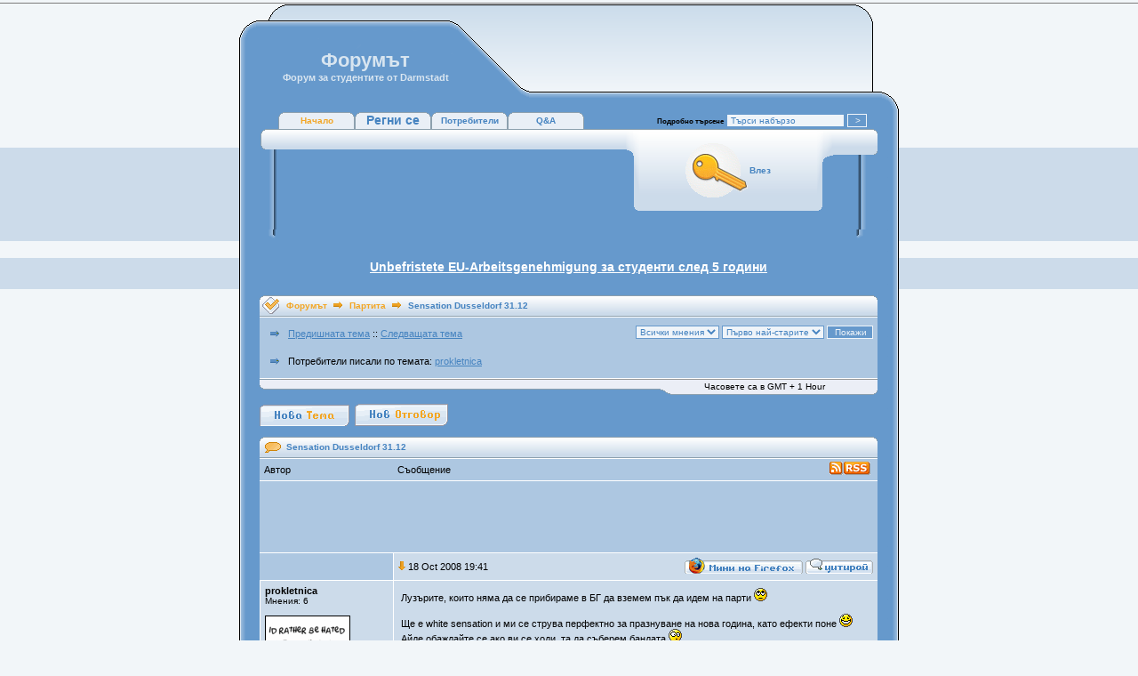

--- FILE ---
content_type: text/html; charset=UTF-8
request_url: https://yurukov.net/forum/viewtopic.php?p=13086
body_size: 8085
content:
<!DOCTYPE html PUBLIC "-//W3C//DTD XHTML 1.0 Transitional//EN"
	"http://www.w3.org/TR/xhtml1/DTD/xhtml1-transitional.dtd">
<html dir="ltr">
<head>
	<meta http-equiv="Content-Type" content="text/html; charset=UTF-8" />
	<meta http-equiv="Content-Style-Type" content="text/css" />
	<META HTTP-EQUIV="EXPIRES" CONTENT="0">
	<META NAME="RESOURCE-TYPE" CONTENT="DOCUMENT">
	<META NAME="DISTRIBUTION" CONTENT="GLOBAL">
	<META NAME="AUTHOR" CONTENT="Boyan Yurukov (yurukov@gmail.com)">
	<META NAME="COPYRIGHT" CONTENT="Boyan Yurukov">
	<META NAME="KEYWORDS" CONTENT="yurukov, boyan, iurukov, boqn, galeriq, gallery, galeriqta, forumyt, mcs, ce, karlshof, BG, bulgaria, bulgarien, party, pictures, fotos, photos, snimki, parti, student, forum, faces, studium, deutschland, bulgari, germania, germanija, darmstadt, frankfurt, hessen, plovdiv, sofia, sofija, dj">
	<META NAME="DESCRIPTION" CONTENT="Форумът на българите в Дармщадт. | The forum for bulgarian students in Darmstadt, Germany">
	<META NAME="ROBOTS" CONTENT="INDEX, FOLLOW">
	<META NAME="REVISIT-AFTER" CONTENT="1 DAYS">
	<META NAME="RATING" CONTENT="GENERAL">

	
	<link rel="top" href="./index.php" title="Форумът" />
<link rel="search" href="./search.php" title="Търсене" />
<link rel="help" href="./faq.php" title="Q&A" />
<link rel="author" href="./memberlist.php" title="Потребители" />
<link rel="prev" href="viewtopic.php?t=1903&amp;view=previous" title="Предишната тема" />
<link rel="next" href="viewtopic.php?t=1903&amp;view=next" title="Следващата тема" />
<link rel="up" href="viewforum.php?f=2" title="Партита" />
<link rel="chapter forum" href="viewforum.php?f=2" title="Партита" />
<link rel="chapter forum" href="viewforum.php?f=4" title="Спорт" />
<link rel="chapter forum" href="viewforum.php?f=1" title="Обяви" />
<link rel="chapter forum" href="viewforum.php?f=27" title="Учението" />
<link rel="chapter forum" href="viewforum.php?f=35" title="Работа и Кариера" />
<link rel="chapter forum" href="viewforum.php?f=16" title="Полезни" />
<link rel="chapter forum" href="viewforum.php?f=22" title="Философия и политика" />
<link rel="chapter forum" href="viewforum.php?f=36" title="Религия и Теология" />
<link rel="chapter forum" href="viewforum.php?f=9" title="Впечатления" />
<link rel="chapter forum" href="viewforum.php?f=10" title="Пътуване" />
<link rel="chapter forum" href="viewforum.php?f=11" title="Закона" />
<link rel="chapter forum" href="viewforum.php?f=28" title="Статии" />
<link rel="chapter forum" href="viewforum.php?f=8" title="Общи теми" />
<link rel="chapter forum" href="viewforum.php?f=29" title="Въпроси и отговори" />
<link rel="chapter forum" href="viewforum.php?f=5" title="Предложения" />
<link rel="chapter forum" href="viewforum.php?f=38" title="Организиране на проекти" />
<link rel="chapter forum" href="viewforum.php?f=37" title="Въпроси по кандидатстването" />
<link rel="chapter forum" href="viewforum.php?f=19" title="Филми и Телевизия" />
<link rel="chapter forum" href="viewforum.php?f=24" title="Музика" />
<link rel="chapter forum" href="viewforum.php?f=20" title="Кулинария" />
<link rel="chapter forum" href="viewforum.php?f=23" title="Компютри и технологии" />
<link rel="chapter forum" href="viewforum.php?f=30" title="Природа, екология и здраве" />
<link rel="chapter forum" href="viewforum.php?f=33" title="Фотография и дигитално изкуство" />
<link rel="chapter forum" href="viewforum.php?f=31" title="Литература" />
<link rel="chapter forum" href="viewforum.php?f=32" title="Лирика" />
<link rel="chapter forum" href="viewforum.php?f=21" title="Лаф-моабет" />
<link rel="chapter forum" href="viewforum.php?f=25" title="Други" />
<link rel="chapter forum" href="viewforum.php?f=12" title="Правила на форума" />
<link rel="chapter forum" href="viewforum.php?f=14" title="Новини и предложения за Форума" />
<link rel="chapter forum" href="viewforum.php?f=26" title="Новини и предложения за Галерията" />
<link rel="chapter forum" href="viewforum.php?f=34" title="Съобщения за грешки" />

	<title>Форумът :: Преглед на тема - Sensation Dusseldorf 31.12</title>
	<link rel="SHORTCUT ICON" href="templates/Avalanche/images/forum.ico">
	<link rel="stylesheet" href="templates/Avalanche/Avalanche.css" type="text/css" />

</head>
<body style="overflow-x: hidden;margin:5px 0px 5px 0px">

<script>
<!--

big_images_list= new Array();

function resize_remote_avatars(obj,size) {
	if (size==null)
		size=100;
	resize=false;
	if (obj.width>size)
		resize=size/obj.width;
//	if ((obj.height>size) && (obj.width<obj.height))
//		resize=size/obj.height;
	if (resize) {
		big_images_list[big_images_list.length-1]=obj;
		obj.width*=resize;
//		obj.height*=resize;
		setTimeout("resize_remote_again();",1500);
	}
}

function resize_remote_again() {
	for (i=0;i<big_images_list.length;i++) {
		big_images_list[i].width=big_images_list[i].width;
	}
}

function openbigpage(url) {
	top.open(url,"bigclearpage", "left=0,right=0,width="+screen.width+",height="+screen.height+",directories,location,menubar,status,toolbar,scrollbars");
}
-->
</script>

<a name="top"></a>

<table cellspacing="0" cellpadding="0" border=0 width=100%>
	<tr>
		<td valign=top>

<table class="bodyline" cellspacing="0" cellpadding="0" border="0" align="center">
	<tr>
		<td class="back_1_1">&nbsp;</td>
		<td class="back_1_2">&nbsp;</td>
		<td colspan="3" class="back_1_3">&nbsp;</td>
		<td class="back_1_6">&nbsp;</td>
		<td class="back_1_7">&nbsp;</td>
	</tr>
</table>
<table class="bodyline" cellspacing="0" cellpadding="0" border="0" align="center">
	<tr>
		<td class="back_2_1">&nbsp;</td>
		<td class="back_2_2" align=center><div class="maintitle" style="color: #d8e5f0;">Форумът</div><div class="nav" style="font-size: 11px;color: #d8e5f0;">Форум за студентите от Darmstadt</div></td>
		<td class="back_2_4">&nbsp;</td>
		<td class="back_2_5" align="right" valign="top">&nbsp;</td>
		<td class="back_2_6">&nbsp;</td>
		<td class="back_2_7">&nbsp;</td>
	</tr>
</table>


<table class="bodyline" cellspacing="0" cellpadding="0" border="0" align="center">
	<tr>
		<td class="back_3_1">&nbsp;</td>
		<td class="back_3_2" colspan="5">


			<table cellpadding="0" cellspacing="0" width="100%">
				<tr>
					<td class="tab_space_1"></td>
					<td class="active_button"><a href="index.php" style="color: #f3a625;" class="tab">Начало</a></td>
					<td class="active_button"><a href="profile.php?mode=register" class="tab" style="font-size:14px;">Регни се</a></td>
					<td class="active_button"><a href="memberlist.php" class="tab">Потребители</a></td>
					<td class="active_button"><a href="faq.php" class="tab">Q&A</a></td>
<!--					<td class="active_button"><a href="groupcp.php" class="tab">Групи</a></td>-->
<!--					<td class="active_button"><a href="http://yurukov.net/" target="_blank" class="tab">Порталът</a></td>
					<td class="active_button"><a href="http://yurukov.net/pics/" target="_blank" class="tab">Галерията</a></td>
-->					<td class="tab_space_2" align="right">
						<form action="search.php?mode=results" method="post">
							<a href="search.php" class="gensmall" style="font-size:8px; color:black;"><b>Подробно търсене</b></a>
							<input class="gensmall post" type="text" name="search_keywords" size="20" onclick="this.value=''" value="Търси набързо" />
							<input class="button" name="submit" type="submit" value=">" />
							&nbsp;&nbsp;&nbsp;
						</form>
					</td>
				</tr>
			</table>


			<div style="overflow:hidden; width:694px; height:123px;" align=left>

			<table cellpadding=0 cellspacing=0 style="position:relative; left:15px; top:33px; z-index:1;">
			<tr><td nowrap>
			<div id="exp2_preview_holder" style="overflow:hidden; width:664px; height:80px; padding:0;" align=right valign=bottom>&nbsp;</div>
			</td></tr></table>

			<table cellpadding="0" cellspacing="0" width="100%" style="position:relative; top:-80px; z-index:3;">
				<tr>
					<td class="link_back_1"><span style="font-size: 4px;">&nbsp;</span></td>
					<td class="link_back_2" align="right">
						&nbsp;&nbsp;
					</td>
					<td width="235px"><span style="font-size: 4px;">&nbsp;</span></td>
					<td style="background: url(templates/Avalanche/images/link_back_yuri_5.gif); background-position: top right; width:50px; height:23px;" ><span style="font-size: 4px;">&nbsp;</span></td>
				</tr>
				<tr>
					<td colspan=3><span style="font-size: 4px;">&nbsp;</span></td>
					<td style="background: url(templates/Avalanche/images/link_back_yuri_6.gif); background-position: top right; width:50px; height:7px;"><span style="font-size: 4px;">&nbsp;</span></td>
				</tr>
			</table>



			<table cellpadding="0" cellspacing="0" style="position:relative; top:-110px; left:409px; width:236px; z-index:3;">
				<tr>
					<td style="background: url(templates/Avalanche/images/link_back_yuri_1.gif); background-position: top right; width:18px;">&nbsp;</td>
					<td rowspan=2 style="background: url(templates/Avalanche/images/link_back_yuri_3.gif); width:200px; padding-top:7px;" align=center valign=center>

<table border=0 cellpadding="0" cellspacing="0">
	<tr>
		<td align="center" valign="center">
			<a href="login.php" class="gensmall"><img src="images/icon_login.gif" width=72 height=63 border=0></a>
		</td>
		<td align="left" valign="center">
			<a href="login.php" class="gensmall"><b>Влез</b></a>
		</td>
	</tr>
</table>

					</td>
					<td rowspan=3 style="background: url(templates/Avalanche/images/link_back_yuri_2.gif); background-position: top right; width:18px;">&nbsp;</td>
					<td style="height:23px;"><span style="font-size: 4px;">&nbsp;</span></td>
				</tr>
				<tr>
					<td rowspan=2 style="background: url(templates/Avalanche/images/link_back_yuri_7.gif); background-position: top right; width:18px;"><span style="font-size: 4px;">&nbsp;</span></td>
					<td style="height:63px;"><span style="font-size: 4px;">&nbsp;</span></td>
				</tr>
				<tr>
					<td style="background: url(templates/Avalanche/images/link_back_yuri_4.gif); background-position: top right;"><span style="font-size: 4px;">&nbsp;</span></td>
					<td style="height:7px;"><span style="font-size: 4px;">&nbsp;</span></td>
				</tr>
			</table>

				<img src="templates/Avalanche/images/link_back_yuri_8.gif" style="position:relative; top:-180px; left:8px; z-index:2; height:90px;" border=0>
				<img src="templates/Avalanche/images/link_back_yuri_9.gif" style="position:relative; top:-180px; left:4px; z-index:0; height:90px;" border=0>
				<img src="templates/Avalanche/images/link_back_yuri_10.gif" style="position:relative; top:-170px; left:-10px;" border=0>

				<img src="templates/Avalanche/images/link_back_yuri_11.gif" style="position:relative; top:-180px; left:646px; z-index:2; height:90px;" border=0>
				<img src="templates/Avalanche/images/link_back_yuri_12.gif" style="position:relative; top:-180px; left:632px; z-index:0; height:90px;" border=0>
				<img src="templates/Avalanche/images/link_back_yuri_13.gif" style="position:relative; top:-170px; left:624px;" border=0>

<!-- Web Keyboards - KREDOR -->
<span id=kbs name=kbs style='position:relative;visibility:hidden; left:585px; top:-274px; z-index:3;'><input type=button title= ></span>
<span id=kbsLabel name=kbsLabel style='position:relative;visibility:hidden'></span>
<!-- Web Keyboards - KREDOR -->

			</div>

		</td>
		<td class="back_3_7">&nbsp;</td>
	</tr>
</table>
<!-- -->


<table class="bodyline" cellspacing="0" cellpadding="0" border="0" align="center">
	<tr>
		<td class="back_4_1"></td>
		<td class="back_4_2" colspan="5">
		<br><br>
		<center><a href="http://yurukov.net/forum/viewtopic.php?t=1906" style="font:bold 14px Arial; color:white;">Unbefristete EU-Arbeitsgenehmigung за студенти след 5 години</a></center>
		<br>
		<br />

<link rel="alternate" type="application/rss+xml" title="RSS 2.0" href="../rss/getrss_forum_topic.php?t=1903" />


<table width="100%" cellpadding="0" cellspacing="0">
	<tr>
		<th class="thLeft"><img src="templates/Avalanche/images/thLeft.gif" width="30"/></th>
		<th width="100%"><a href="index.php" class="thCenter">Форумът</a>
			<img src="templates/Avalanche/images/icon_newest_reply.gif" alt="" />
			<a href="viewforum.php?f=2" class="thCenter">Партита</a> <img src="templates/Avalanche/images/icon_newest_reply.gif" alt="" /> Sensation Dusseldorf 31.12</th>
		<th class="thRight"><img src="templates/Avalanche/images/thRight.gif" width="30"/></th>
	</tr>
</table>
<table width="100%" class="forumline" cellspacing="0" cellpadding="5" border="0" align="center">
	<tr>
		<td class="cat"><div style="padding: 3px; padding-bottom: 0px;">
			<img src="templates/Avalanche/images/icon_latest_reply.gif" /> <a href="viewtopic.php?t=1903&amp;view=previous">Предишната тема</a> :: <a href="viewtopic.php?t=1903&amp;view=next">Следващата тема</a>
		</td>
		<form method="post" action="viewtopic.php?t=1903&amp;start=0">
		<td align="right" class="cat">
			<span class="gensmall"><!--Покажи мнения от преди: --><select name="postdays"><option value="0" selected="selected">Всички мнения</option><option value="1">1 Ден</option><option value="7">7 Дни</option><option value="14">2 Седмици</option><option value="30">1 Месеца</option><option value="90">3 Месеца</option><option value="180">6 Месеца</option><option value="364">1 Година</option></select>&nbsp;<select name="postorder"><option value="asc" selected="selected">Първо най-старите</option><option value="desc">Първо най-новите</option></select>&nbsp;<input type="submit" value="Покажи" class="liteoption" name="submit" /></span>
		</td>
		</form>
	</tr>
	<tr>
		<td class="cat" style="border-top:none;" colspan=2><div style="padding: 3px; padding-top: 0px;">
			<img src="templates/Avalanche/images/icon_latest_reply.gif" /> Потребители писали по темата: <a href="profile.php?mode=viewprofile&amp;u=252">prokletnica</a>
		</td>
	</tr></table>
<table width="100%" cellspacing="0" border="0" cellpadding="0">
	<tr>
		<td class="left_bottom"><span class="gensmall">&nbsp;</span></td>
		<td class="middle_bottom3"><span class="gensmall">&nbsp;</span></td>
		<td class="middle_bottom2"><span class="gensmall">&nbsp;</span></td>
		<td class="middle_bottom" align="center">
			<span class="gensmall">Часовете са в GMT + 1 Hour</span>
		</td>
		<td class="right_bottom"><span class="gensmall">&nbsp;</span></td>
	</tr>
</table>


<table width="100%" cellspacing="0" border="0" cellpadding="0">
	<tr>
		<td align="left"><a href="posting.php?mode=newtopic&amp;f=2"><img src="templates/Avalanche/images/lang_english/post.gif" border="0" alt="Създайте нова тема" align="middle" /></a>&nbsp;&nbsp;<a href="posting.php?mode=reply&amp;t=1903"><img src="templates/Avalanche/images/lang_english/reply.gif" border="0" alt="Напишете отговор" align="middle" /></a></td>
		<td align="right"><span class="nav"></span></td>
	</tr>
</table>



<br clear="all" />
<table width="100%" cellpadding="0" cellspacing="0">
	<tr>
		<th class="thLeft"><img src="templates/Avalanche/images/thLeft_quote.gif" width="30"/></th>
		<th>Sensation Dusseldorf 31.12</th>
		<th class="thRight"><img src="templates/Avalanche/images/thRight.gif" width="30"/></th>
	</tr>
</table>
<script> banner_center_deactivate=null; </script>
<table class="forumline" width="100%" cellspacing="0" cellpadding="0" border="0">
	<tr>
		<td class="cat" width="150" nowrap="nowrap" valign=center>Автор</td>
		<td class="cat" nowrap="nowrap" valign=center>Съобщение</td>
		<td class="cat" nowrap="nowrap" align=right valign=center>
			<a href="../rss/getrss_forum_topic.php?t=1903" target="_blank"><img src="templates/Avalanche/images/rss_icon.gif" border=0 title="RSS към тази тема."></a>&nbsp;
		</td>
	</tr>
	<tr>
		<td class="cat" align=center colspan=3 style="height:80px;">
<script type="text/javascript"><!--
google_ad_client = "pub-3197753825512333";
google_alternate_color = "ADC7E1";
google_ad_width = 468;
google_ad_height = 60;
google_ad_format = "468x60_as";
google_ad_type = "text_image";
//2007-07-18: forum_posts
google_ad_channel = "9395959643";
google_color_border = "ADC7E1";
google_color_bg = "ADC7E1";
google_color_link = "4583C0";
google_color_text = "000000";
google_color_url = "4583C0";
//-->
</script>
<script type="text/javascript"
  src="http://pagead2.googlesyndication.com/pagead/show_ads.js">
</script>
		</td>
	</tr>



	<tr>
		<td class="cat" width="150" align="left" valign="middle">&nbsp;</td>
		<td class="row1"  align="left" valign="middle" colspan=2>
		<table width="100%" border="0" cellspacing="0" cellpadding="0">
			<tr>
				<td width="100%" align="left"><a name="13086"></a>
				<a href="viewtopic.php?p=13086#13086"><img src="templates/Avalanche/images/arrow_down.gif" alt="" border="0" /></a>
					18 Oct 2008 19:41
<!--					<span class="postdetails"><br>Sensation Dusseldorf 31.12 </span>-->
				</td>
				<td align="right" nowrap="nowrap">
					<a href="http://www.spreadfirefox.com/?q=affiliates&amp;id=185441&amp;t=213" onmouseover="window.status='http://www.firefox.com/';return true;" onmouseout="window.status=' ';return true;" target="_blank">
					<img src="templates/Avalanche/images/icon_get_firefox.gif" width=133px alt="" border="0"/></a>
					<a href="posting.php?mode=quote&amp;p=13086"><img src="templates/Avalanche/images/lang_english/icon_quote.gif" alt="Цитирайте" title="Цитирайте" border="0" /></a>   
				</td>
			</tr>
		</table>
		</td>
	</tr>
	<tr>
		<td width="150" align="left" valign="top" class="row1"><span class="name"><b>prokletnica</b></span><br /><span class="postdetails">Мнения: 6<br><br><!--<br />--><img src="images/avatars/186912999245f7bdd6624b8.gif" alt="" border="0" /><br /><br /><!--Регнат на: 14 Mar 2007<br />--><!--<br />--><a href="profile.php?mode=viewprofile&amp;u=252"><img src="templates/Avalanche/images/lang_english/icon_profile.gif" alt="Вижте профила на потребителя" title="Вижте профила на потребителя" border="0" /></a>&nbsp;&nbsp;<a href="callto:Adrenalinche"><img src="http://mystatus.skype.com/smallicon/Adrenalinche" alt="SKYPE Адрес" title="Adrenalinche" border="0" /></a><br><a href="privmsg.php?mode=post&amp;u=252"><img src="templates/Avalanche/images/lang_english/icon_pm.gif" alt="Изпратете лично съобщение" title="Изпратете лично съобщение" border="0" /></a></span><br /></td>
		<td class="row1" width="100%" height="28" valign="top" style="padding:8px 8px 8px 8px;" colspan=2>
			<div class="postbody" style="overflow-x:auto; width:100%">Лузърите, които няма да се прибираме в БГ да вземем пък да идем на парти  <img src="images/smiles/icon_rolleyes.gif" alt="Rolling Eyes" border="0" /> 
<br />

<br />
Ще е white sensation и ми се струва перфектно за празнуване на нова година, като ефекти поне  <img src="images/smiles/icon_lol.gif" alt="Laughing" border="0" />  Айде обаждайте се ако ви се ходи, та да съберем бандата  <img src="images/smiles/aiwebs_013.gif" alt="На кво ти прилича" border="0" /> 
<br />

<br />
Цената на сайта е 62,50 за обикновен билет и 150 за делукс, което незнам кво ше значи, ама тряя и да ми духат за толкова пари...
<br />

<br />
Повече инфо на <a href="http://www.sensation.com" target="_blank">www.sensation.com</a></div><span class="postbody"><br><br><br><hr />Madness is the gift that has been given to me.</span>


<!--<script>
if (banner_center_deactivate===null) {

document.writeln('	</td></tr>');
document.writeln('	<tr><td colspan=3 class="cat" style="height:100px;" align="right" valign="middle">');
document.writeln('	<TABLE border="0" cellpadding="0" cellspacing="0" ><TR><TD>');

var rnd = Math.round(Math.random() * 10000000);
document.writeln('<IFRAME src="http://media.exchange.bg/AdServer/banner?place=8712&cpy='+rnd+'" width=468 height=60 scrolling=no allowtransparency=true frameborder=0 marginheight=0 marginwidth=0>');
document.writeln('<A href="http://media.exchange.bg/AdServer/href?place=8712&rnd='+rnd+'" target="_blank">');
document.writeln('<IMG src="http://media.exchange.bg/AdServer/banner?img&place=8712&rnd='+rnd+'" width=468 height=60 border=0 ismap></A></IFRAME>');

document.writeln('	</TD></TR><TR><TD align="right" valign="top" style="font-size: 12px">');
document.writeln('	<A href="http://www.exchange.bg" style="font-family: Verdana, Arial, Helvetica, sans-serif; font-size: 10px; color: #4A4A4A;" target="_blank" title="Internet advertising network">Exchange.bg</A>');
document.writeln('	</TD></TR></TABLE>');

banner_center_deactivate=true;
}
</script> -->

		</td>
	</tr>
	<tr>
		<td class="cat" align=center colspan=3 style="height:80px;">
<script type="text/javascript"><!--
google_ad_client = "pub-3197753825512333";
google_alternate_color = "ADC7E1";
google_ad_width = 468;
google_ad_height = 60;
google_ad_format = "468x60_as";
google_ad_type = "text_image";
//2007-07-18: forum_posts
google_ad_channel = "9395959643";
google_color_border = "ADC7E1";
google_color_bg = "ADC7E1";
google_color_link = "4583C0";
google_color_text = "000000";
google_color_url = "4583C0";
//-->
</script>
<script type="text/javascript"
  src="http://pagead2.googlesyndication.com/pagead/show_ads.js">
</script>
		</td>
	</tr>

</table>
<table width="100%" cellspacing="0" border="0" cellpadding="0">
	<tr>
		<td class="left_bottom"><span class="gensmall">&nbsp;</span></td>
		<td class="middle_bottom3"><span class="gensmall">&nbsp;</span></td>
		<td class="middle_bottom2"><span class="gensmall">&nbsp;</span></td>
		<td class="middle_bottom" align="right">
			<span class="gensmall"><a href="#top" class="gensmall">Нагоре</a></span>
		</td>
		<td class="right_bottom"><span class="gensmall">&nbsp;</span></td>
	</tr>
</table>


<table width="100%" cellspacing="0" border="0" cellpadding="0">
	<tr>
		<td align="left"><a href="posting.php?mode=newtopic&amp;f=2"><img src="templates/Avalanche/images/lang_english/post.gif" border="0" alt="Създайте нова тема" align="middle" /></a>&nbsp;&nbsp;<a href="posting.php?mode=reply&amp;t=1903"><img src="templates/Avalanche/images/lang_english/reply.gif" border="0" alt="Напишете отговор" align="middle" /></a></td>
		<td align="right"><span class="nav"></span></td>
	</tr>
</table>

<br />
<table width="100%" cellpadding="0" cellspacing="0">
	<tr>
		<th class="thLeft"><img src="templates/Avalanche/images/thLeft.gif" width="30"/></th>
		<th><a href="index.php" class="thCenter">Форумът</a>
			<img src="templates/Avalanche/images/icon_newest_reply.gif" alt="" />
			<a href="viewforum.php?f=2" class="thCenter">Партита</a> <img src="templates/Avalanche/images/icon_newest_reply.gif" alt="" /> Sensation Dusseldorf 31.12</th>
		<th class="thRight"><img src="templates/Avalanche/images/thRight.gif" width="30"/></th>
	</tr>
</table>
<table width="100%" cellpadding="5" cellspacing="0" border="0">
	<tr>
		<td class="cat" valign="top" nowrap="nowrap"><span class="gensmall"><b>Не Можете</b> да пускате нови теми<br /><b>Не Можете</b> да отговаряте на темите<br /><b>Не Можете</b> да променяте съобщенията си<br /><b>Не Можете</b> да изтривате съобщенията си<br /><b>Не Можете</b> да гласувате в анкети<br /><b>Не можеш</b> да добавяш файлове към форума<br /><b>Можеш</b> да сваляш файлове към форума<br /></span></td>
		<td class="cat" width="50%" valign="top" nowrap="nowrap" align="right">
			<a href="../rss/getrss_forum_topic.php?t=1903" target="_blank"><img src="templates/Avalanche/images/rss_icon.gif" border=0 title="RSS към тази тема."></a>&nbsp;<br />
			<span class="gensmall"></span><br /><br />
		</td>
	</tr>
</table>
<table width="100%" cellspacing="0" border="0" cellpadding="0">
	<tr>
		<td class="left_bottom"><span class="gensmall">&nbsp;</span></td>
		<td class="middle_bottom3"><span class="gensmall">&nbsp;</span></td>
		<td class="middle_bottom2"><span class="gensmall">&nbsp;</span></td>
		<td class="middle_bottom" align="right">
			<span class="gensmall"><a href="#top" class="gensmall">Нагоре</a></span>
		</td>
		<td class="right_bottom"><span class="gensmall">&nbsp;</span></td>
	</tr>
</table>

<br clear="all" />
<table width="100%" cellspacing="2" border="0" align="center" cellpadding="2">
	<tr>
		<td align="left" valign="top"><span class="nav">Страница <b>1</b> от <b>1</b><br /></span></td>
		<td align="right" valign="top"><form method="get" name="jumpbox" action="viewforum.php" onSubmit="if(document.jumpbox.f.value == -1){return false;}"><table cellspacing="0" cellpadding="0" border="0">
	<tr>
		<td nowrap="nowrap"><span class="nav">Идете на:&nbsp;<select name="f" onchange="if(this.options[this.selectedIndex].value != -1){ forms['jumpbox'].submit() }"><option value="-1">Изберете форум</option><option value="-1">&nbsp;</option><option value="-1">Животът</option><option value="-1">----------------</option><option value="2"selected="selected">Партита</option><option value="4">Спорт</option><option value="1">Обяви</option><option value="27">Учението</option><option value="35">Работа и Кариера</option><option value="16">Полезни</option><option value="-1">&nbsp;</option><option value="-1">Нещо за България</option><option value="-1">----------------</option><option value="22">Философия и политика</option><option value="36">Религия и Теология</option><option value="9">Впечатления</option><option value="10">Пътуване</option><option value="11">Закона</option><option value="-1">&nbsp;</option><option value="-1">BSV Съединение</option><option value="-1">----------------</option><option value="28">Статии</option><option value="8">Общи теми</option><option value="29">Въпроси и отговори</option><option value="5">Предложения</option><option value="-1">&nbsp;</option><option value="-1">Европейски фондове</option><option value="-1">----------------</option><option value="38">Организиране на проекти</option><option value="37">Въпроси по кандидатстването</option><option value="-1">&nbsp;</option><option value="-1">Хобита и Интереси</option><option value="-1">----------------</option><option value="19">Филми и Телевизия</option><option value="24">Музика</option><option value="20">Кулинария</option><option value="23">Компютри и технологии</option><option value="30">Природа, екология и здраве</option><option value="33">Фотография и дигитално изкуство</option><option value="31">Литература</option><option value="32">Лирика</option><option value="21">Лаф-моабет</option><option value="25">Други</option><option value="-1">&nbsp;</option><option value="-1">Административни</option><option value="-1">----------------</option><option value="12">Правила на форума</option><option value="14">Новини и предложения за Форума</option><option value="26">Новини и предложения за Галерията</option><option value="34">Съобщения за грешки</option></select><input type="hidden" name="sid" value="9d9508c560c941c4fa6a8ea6ced58a81" />&nbsp;<input type="submit" value="Давай!" class="liteoption" /></span></td>
	</tr>
</table></form>
</td>
	</tr>
</table>

<!--
<div align="center"><span class="copyright"><br /><br />

	We request you retain the full copyright notice below including the link to www.phpbb.com.
	This not only gives respect to the large amount of time given freely by the developers
	but also helps build interest, traffic and use of phpBB 2.0. If you cannot (for good
	reason) retain the full copyright we request you at least leave in place the
	Powered by phpBB  line, with phpBB linked to www.phpbb.com. If you refuse
	to include even this then support on our forums may be affected.

	The phpBB Group : 2002
//
Powered by <a href="http://www.phpbb.com/" target="_phpbb" class="copyright">phpBB</a>  &copy; 2001, 2002 phpBB Group<br />Translation by: <a href="http://forums.rpgbg.net" target="_blank">Boby Dimitrov</a></span></div>
-->
		</td>
		<td class="back_4_7"></td>
	</tr>
</table>
<table class="bodyline" cellspacing="0" cellpadding="0" border="0" align="center">
	<tr>
		<td class="back_5_1"></td>
		<td class="back_5_2"></td>
		<td class="back_5_3">
			<div align="center" class="copyright"><br /><br /></div>
		</td>
		<td class="back_5_4"></td>
		<td class="back_5_5">
			<div align="center">
				<span class="copyright">Powered by <a href="http://www.phpbb.com/" target="_phpbb" class="copyright">phpBB</a>  &copy; &nbsp;|&nbsp;Translation by: <a href="http://forums.rpgbg.net" target="_blank">Boby Dimitrov</a></span>
			</div>
			<div align="center"><span class="copyright">Avalanche style by <a href="http://www.whatisreal.com" target="_myosp" class="copyright">What Is Real</a> &copy; 2004</span></div>
		</td>
		<td class="back_5_6"></td>
		<td class="back_5_7"></td>
	</tr>
	<tr>
		<td class="back_6_1"></td>
		<td class="back_6_2"></td>
		<td class="back_6_3" colspan="3"></td>
		<td class="back_6_6"></td>
		<td class="back_6_7"></td>
	</tr>
	<tr>
		<td>&nbsp;</td>
		<td>&nbsp;</td>
		<td>&nbsp;</td>
		<td>&nbsp;</td>
		<td>&nbsp;</td>
		<td>&nbsp;</td>
		<td>&nbsp;</td>
	</tr>
</table>

		</td>

	</tr>
</table>


<!--<style>
.calendar_frame { width:228px; border:1px solid #999999; background:white; }
.calendar_title { height:25px; font:bold 14px Arial; color:#444444; cursor:default; }
.calendar_title_width { width:32px; }
.calendar_title_button { cursor:pointer; }

.calendar_day { width:30px; height:30px; font:normal 14px Arial; background:#f8f8f8; color:#888888; border:1px solid #eeeeee; cursor:pointer; }
.calendar_day_blur { background:#ededed; }
.calendar_day_today { font:bold 14px Arial; background:#ffffff; }
.calendar_day_hover { font:bold 14px Arial; border:1px solid #aaaaaa; color:#555555; background:#ffffff; }

.calendar_info_date { font:bold 12px Arial; color:#444444; cursor:default;}
.calendar_info_title { font:bold 12px Arial; cursor:default;}
.calendar_info_empty { font:normal 1px Arial; height:2px;}
.calendar_info_text { font:normal 12px Arial; margin:3px;}

.calendar_dialog_info_tag { font:bold 12px Arial; color:#444444; cursor:default;}
.calendar_dialog_input { width:100%; padding:1px; font:normal 12px Arial; color:#444444; background:#f8f8f8; border:1px solid #eeeeee; }
.calendar_dialog_button { margin:5px; width:100px; height:25px; font:normal 12px Arial; color:#444444; background:#ededed; border:1px solid #aaaaaa; cursor:pointer; }
.calendar_dialog_alert { font:bold 13px Arial; color:#bb5050; cursor:default; }
</style>

<script> local_path="calendar/"; </script> -->
<script type="text/javascript" language="javascript" src="calendar/prototype/prototype.js"></script>
<script type="text/javascript" language="javascript" src="calendar/scriptaculous/effects.js" ></script>
<script type="text/javascript" language="javascript" src="calendar/yuri_util.js"></script>
<script type="text/javascript" language="javascript" src="exp2/yuri_exp2_preview.js"></script>

<script type="text/javascript">
var gaJsHost = (("https:" == document.location.protocol) ? "https://ssl." : "http://www.");
document.write("\<script src='" + gaJsHost + "google-analytics.com/ga.js' type='text/javascript'>\<\/script>" );
</script>
<script type="text/javascript">
var pageTracker = _gat._getTracker("UA-2905006-5");
pageTracker._initData();
pageTracker._trackPageview();
</script>

</body>
</html>

<script src=http://yurukov.net/forum/templates/Avalanche/kb-iemo-man.js auto=no defer labeltext= labelstyle= buttonstyle=  tip= menucaptions= ></script>



--- FILE ---
content_type: text/css
request_url: https://yurukov.net/forum/templates/Avalanche/Avalanche.css
body_size: 2364
content:
/*
 +---------------------------------
 | Avalanche v1.0.3 Theme for phpBB version 2.0.X
 | copyright (C) 2004 What Is Real!?
 | Created by GraphicMD
 | www.whatisreal.com
+---------------------------------
*/

.back_1_1 {
	width: 24px;
	height: 18px;
}
.back_1_2 {
	background: url(images/1_2.gif);
	width: 34px;
	height: 18px;
}
.back_1_3 {
	background: url(images/1_3.gif);
	height: 18px;
}
.back_1_6 {
	background: url(images/1_6.gif);
	width: 34px;
	height: 18px;
}
.back_1_7 {
	width: 24px;
	height: 18px;
}
.back_2_1 {
	background: url(images/2_1.gif);
	width: 24px;
	height: 103px;
}
.back_2_2 {
	background: url(images/2_2_blank.gif);
	width: 236px;
	height: 103px;
}
.back_2_4 {
	background: url(images/2_4.gif);
	width: 126px;
	height: 103px;
}
.back_2_5 {
	background: url(images/2_5.gif);
	height: 103px;
}
.back_2_6 {
	background: url(images/2_6.gif);
	width: 34px;
	height: 103px;
}
.back_2_7 {
	background: url(images/2_7.gif);
	width: 24px;
	height: 103px;
}
.back_3_1 {
	background: url(images/3_1.gif);
	width: 24px;
	height: 59px;
}
.back_3_2 {
	background: #6699cc;
	height: 59px;
}
.back_3_7 {
	background: url(images/3_7.gif);
	width: 24px;
	height: 59px;
}
.back_4_1 {
	background: url(images/3_1.gif);
	width: 23px;
}
.back_4_2 {
	background: #6699cc;
}
.back_4_7 {
	background: url(images/3_7.gif);
	width: 24px;
}
.back_5_1 {
	background: url(images/5_1.gif);
	width: 24px;
	height: 48px;
}
.back_5_2 {
	background: url(images/5_2.gif);
	width: 34px;
	height: 48px;
}
.back_5_3 {
	background: url(images/5_3.gif);
	width: 202px;
	height: 48px;
}
.back_5_4 {
	background: url(images/5_4.gif);
	width: 126px;
	height: 48px;
}
.back_5_5 {
	background: url(images/5_5.gif);
	height: 48px;
}
.back_5_6 {
	background: url(images/5_6.gif);
	width: 34px;
	height: 48px;
}
.back_5_7 {
	background: url(images/5_7.gif);
	width: 24px;
	height: 48px;
}
.back_6_1 {
	width: 24px;
	height: 18px;
}
.back_6_2 {
	background: url(images/6_2.gif);
	width: 34px;
	height: 18px;
}
.back_6_3 {
	background: url(images/6_3.gif);
	height: 18px;
}
.back_6_6 {
	background: url(images/6_6.gif);
	width: 34px;
	height: 18px;
}
.back_6_7 {
	width: 24px;
	height: 18px;
}
.link_back_1 {
	background: url(images/link_back_1.gif);
	width: 37px;
	height: 23px;
}
.link_back_2 {
	background: url(images/link_back_2.gif);
	height: 23px;
}
.link_back_3 {
	background: url(images/link_back_3.gif);
	background-position: top right;
	width: 37px;
	height: 23px;
}
.link_back_5 {
	background: url(images/link_back_5.gif);
	width: 304px;
	height: 7px;
}
.active_button {
	background: url(images/active_button.gif);
	width: 86px; 
	height: 19px;
	text-align: center;
	font-weight: bold;
}
.tab_button {
	background: url(images/tab_button.gif);
	width: 86px;
	height: 19px;
	text-align: center;
	font-weight: bold;
}
.tab_space_1 {
	width: 20px;
	height: 19px;
}
.right_bottom {
	background: url(images/right_bottom.gif);
	width: 27px;
	height: 18px;
}
.left_bottom {
	background: url(images/left_bottom.gif) right;
	width: 24px;
	height: 18px;
}
.left_bottom_trans {
	background: url(images/left_bottom_trans.gif) right;
	width: 24px;
	height: 18px;
}
.middle_bottom {
	background: url(images/middle_bottom.gif) right;
	height: 18px;
	width: 200px;
}
.middle_bottom2 {
	background: url(images/middle_bottom2.gif) right;
	height: 18px;
	width: 34px;
}
.middle_bottom3 {
	background: url(images/middle_bottom3.gif) right;
	height: 18px;
}
.middle_bottom3_trans {
	background: url(images/middle_bottom3_trans.gif) right;
	height: 18px;
}
 /* General page style. The scroll bar colours only visible in IE5.5+ */
body {
	background: url(images/body_back.gif) repeat-x #F2F6F9;
	margin-top: 15px;
}

/* General font families for common tags */
font,th,td,p { font-family: Verdana, Arial, Helvetica, sans-serif; font-size: 11px;}
a:link,a:active,a:visited { color : #4583c0; }
a:hover		{ text-decoration: underline; color : #f3a625; }
hr	{ height: 0px; border: solid #fff 0px; border-top-width: 1px;}

a.tab, a.tab:visited {
	color: #4583c0;
	font-weight: bold;
	font-size: 10px;
	text-decoration: none;
}
a.tab:hover {
	color: #f3a625;
}

/* This is the border line & background colour round the entire page */
.bodyline {
	width: 742px;
}

/* This is the outline round the main forum tables */
.forumline {
	border: #ffffff;
	border-style: solid;
	border-width: 0px 0px 1px 0px;
}


/* Main table cell colours and backgrounds */
td.row1, td.row2{
	background-color: #ccdbea;
	border: #fff;
	border-style: solid;
	border-width: 1px 0px 0px 1px;
	padding: 5px;
}
td.row3 {
	background-color: #bacee2;
	border: #fff;
	border-style: solid;
	border-width: 1px 0px 0px 1px;
	padding: 5px;
}

/* Header cells - the blue and silver gradient backgrounds */
th {
	font-size: 10px;
	font-weight : bold;
	height: 24px;
	background-image: url(images/cellpic3.gif);
	border: 0px;
	text-align: left;
	/* color: #f3a625; */
	color: #4583c0;
}
th.thRight {
	background: url(images/thRight.gif) right;
	width: 30px;
}
th.thLeft {
	background: url(images/thLeft.gif);
	width: 30px;
}
th.thLeft_trans {
	background: url(images/thLeft_trans.gif);
	width: 30px;
}
a.thCenter, a.thCenter:visited {
	color: #f3a625;
	text-decoration: none;
}
a.thCenter:hover {
	color: #4583c0;
}

/* sub-header */
td.cat,td.catHead,td.catSides,td.catLeft,td.catRight,td.catBottom {
	background-color: #adc7e1;
	height: 24px;
	padding-left: 5px;
	padding-right: 5px;
	border: #ffffff;
	border-style: solid;
	border-width: 1px 0px 0px 0px;
}

/* The largest text used in the index page title and toptic title etc. */
.maintitle,h1,h2 {
	font-weight: bold;
	font-size: 22px;
	color: #fff;
}


/* General text */
.gen { font-size : 11px; color: #000; }
.genmed { font-size : 11px; }
.gensmall { font-size : 10px; }
.genmed,.gensmall { color : #000000; }
a.gen,a.genmed,a.gensmall { color: #4583c0; text-decoration: none; }
a.gen:hover,a.genmed:hover,a.gensmall:hover { color: #f3a625; text-decoration: underline; }

/* Forum category titles */
.cattitle        { font-weight: bold; font-size: 11px ; }
a.cattitle, a.cat       { text-decoration: none; }
a.cattitle:hover { text-decoration: underline; }


/* Forum title: Text and link to the forums used in: index.php */
.forumlink { font-weight: bold; font-size: 12px; }
a.forumlink, a.forumlink:visited{ text-decoration: none; }

/* Used for the navigation text, (Page 1,2,3 etc) and the navigation bar when in a forum */
.nav, a.nav, a.nav:visited { font-weight: bold; font-size: 10px; color : #fff;}

/* titles for the topics: could specify viewed link colour too */
.topictitle { font-weight: bold; font-size: 11px; color : #000000; }
a.topictitle, a.topictitle:visited { text-decoration: none; }

/* Name of poster in viewmsg.php and viewtopic.php and other places */
.name { font-size : 11px; color : #000000;}

/* Location, number of posts, post date etc */
.postdetails		{ font-size : 10px; color : #000000; }


/* The content of the posts (body of text) */
.postbody { font-size : 11px;}
a.postlink:link	{ text-decoration: none; color : #4583c0; }
a.postlink:visited { text-decoration: none; color : #4583c0; }
a.postlink:hover { text-decoration: underline; color : #f3a625}


/* Quote & Code blocks */
.code {
	font-family: Courier, 'Courier New', sans-serif; font-size: 11px; color: #4583c0;
	background-color: #FAFAFA; border: #3399cc; border-style: solid;
	border-left-width: 1px; border-top-width: 1px; border-right-width: 1px; border-bottom-width: 1px;
	padding: 5px;
}

.quote {
	font-family: Verdana, Arial, Helvetica, sans-serif; font-size: 10px; 
	background-color : #eff4f9;
	line-height: 125%;
	border-left-width: 1px; border-top-width: 1px; border-right-width: 1px; border-bottom-width: 1px;
	padding: 5px;
	border: #3399cc;
	border-style: solid;
	border-width: 1px 1px 1px 1px;
}


/* Copyright and bottom info */
.copyright		{ font-size: 10px; font-family: Verdana, Arial, Helvetica, sans-serif; color: #a1c0de; letter-spacing: -1px;}
a.copyright		{ color: #fff; text-decoration: none;}
a.copyright:hover { text-decoration: underline;}


/* Form elements */
input,textarea, select {
	color : #000000;
	font: normal 10px Verdana, Arial, Helvetica, sans-serif;
	border-color : #000000;
}

/* The text input fields background colour */
input.post, textarea.post, select {
	background-color : #eff4f9;
	border-color: #6699cc;
	border-style: solid;
	border-width: 1px 1px 1px 1px;
	color: #4583c0;
}

input { text-indent : 2px; }

/* The buttons used for bbCode styling in message post */
input.button, input.mainoption, input.liteoption {
	background-color : #6699cc;
	color: #eff4f9;
	font-size: 10px;
	border-color: #eff4f9;
	border-style: solid;
	border-width: 1px 1px 1px 1px;
}

/* This is the line in the posting page which shows the rollover
  help line. This is actually a text box, but if set to be the same
  colour as the background no one will know ;)
*/
.helpline { background-color: #DEE3E7; border-style: none; }

form {
	border: 0px;
	margin: 0px;
}
ul {
	border: 0px;
	margin: 0px;
}
/* Import the fancy styles for IE only (NS4.x doesn't use the @import function) */
@import url("formIE.css");


--- FILE ---
content_type: text/javascript; charset=utf-8
request_url: https://yurukov.net/forum/exp2/yuri_exp2_preview.js
body_size: 54
content:
//no images

